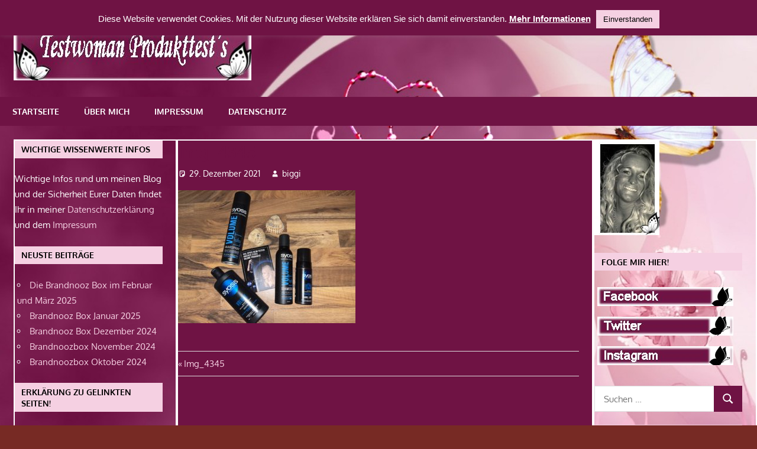

--- FILE ---
content_type: text/html; charset=UTF-8
request_url: http://testwoman.de/img_4345/
body_size: 10711
content:
<!DOCTYPE html>
<html dir="ltr" lang="de" prefix="og: https://ogp.me/ns#">

<head>
<meta charset="UTF-8">
<meta name="viewport" content="width=device-width, initial-scale=1">
<link rel="profile" href="http://gmpg.org/xfn/11">
<link rel="pingback" href="http://testwoman.de/xmlrpc.php">

<title>Img_4345 |</title>

		<!-- All in One SEO 4.8.3.2 - aioseo.com -->
	<meta name="robots" content="max-image-preview:large" />
	<meta name="author" content="biggi"/>
	<link rel="canonical" href="http://testwoman.de/img_4345/" />
	<meta name="generator" content="All in One SEO (AIOSEO) 4.8.3.2" />
		<meta property="og:locale" content="de_DE" />
		<meta property="og:site_name" content="| Eine weitere WordPress-Website" />
		<meta property="og:type" content="article" />
		<meta property="og:title" content="Img_4345 |" />
		<meta property="og:url" content="http://testwoman.de/img_4345/" />
		<meta property="og:image" content="http://testwoman.de/wp-content/uploads/2019/08/cropped-logo.jpg" />
		<meta property="article:published_time" content="2021-12-29T10:32:25+00:00" />
		<meta property="article:modified_time" content="2021-12-29T10:32:25+00:00" />
		<meta name="twitter:card" content="summary" />
		<meta name="twitter:title" content="Img_4345 |" />
		<meta name="twitter:image" content="http://testwoman.de/wp-content/uploads/2019/08/cropped-logo.jpg" />
		<!-- All in One SEO -->

<link rel='dns-prefetch' href='//s.w.org' />
<link rel="alternate" type="application/rss+xml" title=" &raquo; Feed" href="http://testwoman.de/feed/" />
		<script type="text/javascript">
			window._wpemojiSettings = {"baseUrl":"https:\/\/s.w.org\/images\/core\/emoji\/13.0.1\/72x72\/","ext":".png","svgUrl":"https:\/\/s.w.org\/images\/core\/emoji\/13.0.1\/svg\/","svgExt":".svg","source":{"concatemoji":"http:\/\/testwoman.de\/wp-includes\/js\/wp-emoji-release.min.js?ver=5.7.14"}};
			!function(e,a,t){var n,r,o,i=a.createElement("canvas"),p=i.getContext&&i.getContext("2d");function s(e,t){var a=String.fromCharCode;p.clearRect(0,0,i.width,i.height),p.fillText(a.apply(this,e),0,0);e=i.toDataURL();return p.clearRect(0,0,i.width,i.height),p.fillText(a.apply(this,t),0,0),e===i.toDataURL()}function c(e){var t=a.createElement("script");t.src=e,t.defer=t.type="text/javascript",a.getElementsByTagName("head")[0].appendChild(t)}for(o=Array("flag","emoji"),t.supports={everything:!0,everythingExceptFlag:!0},r=0;r<o.length;r++)t.supports[o[r]]=function(e){if(!p||!p.fillText)return!1;switch(p.textBaseline="top",p.font="600 32px Arial",e){case"flag":return s([127987,65039,8205,9895,65039],[127987,65039,8203,9895,65039])?!1:!s([55356,56826,55356,56819],[55356,56826,8203,55356,56819])&&!s([55356,57332,56128,56423,56128,56418,56128,56421,56128,56430,56128,56423,56128,56447],[55356,57332,8203,56128,56423,8203,56128,56418,8203,56128,56421,8203,56128,56430,8203,56128,56423,8203,56128,56447]);case"emoji":return!s([55357,56424,8205,55356,57212],[55357,56424,8203,55356,57212])}return!1}(o[r]),t.supports.everything=t.supports.everything&&t.supports[o[r]],"flag"!==o[r]&&(t.supports.everythingExceptFlag=t.supports.everythingExceptFlag&&t.supports[o[r]]);t.supports.everythingExceptFlag=t.supports.everythingExceptFlag&&!t.supports.flag,t.DOMReady=!1,t.readyCallback=function(){t.DOMReady=!0},t.supports.everything||(n=function(){t.readyCallback()},a.addEventListener?(a.addEventListener("DOMContentLoaded",n,!1),e.addEventListener("load",n,!1)):(e.attachEvent("onload",n),a.attachEvent("onreadystatechange",function(){"complete"===a.readyState&&t.readyCallback()})),(n=t.source||{}).concatemoji?c(n.concatemoji):n.wpemoji&&n.twemoji&&(c(n.twemoji),c(n.wpemoji)))}(window,document,window._wpemojiSettings);
		</script>
		<style type="text/css">
img.wp-smiley,
img.emoji {
	display: inline !important;
	border: none !important;
	box-shadow: none !important;
	height: 1em !important;
	width: 1em !important;
	margin: 0 .07em !important;
	vertical-align: -0.1em !important;
	background: none !important;
	padding: 0 !important;
}
</style>
	<link rel='stylesheet' id='gambit-theme-fonts-css'  href='http://testwoman.de/wp-content/fonts/f31c1ff3d2d491e0b30fab0ca7ba4810.css?ver=20201110' type='text/css' media='all' />
<link rel='stylesheet' id='wp-block-library-css'  href='http://testwoman.de/wp-includes/css/dist/block-library/style.min.css?ver=5.7.14' type='text/css' media='all' />
<style id='wp-block-library-inline-css' type='text/css'>
.has-text-align-justify{text-align:justify;}
</style>
<link rel='stylesheet' id='mediaelement-css'  href='http://testwoman.de/wp-includes/js/mediaelement/mediaelementplayer-legacy.min.css?ver=4.2.16' type='text/css' media='all' />
<link rel='stylesheet' id='wp-mediaelement-css'  href='http://testwoman.de/wp-includes/js/mediaelement/wp-mediaelement.min.css?ver=5.7.14' type='text/css' media='all' />
<link rel='stylesheet' id='cforms2-css'  href='http://testwoman.de/wp-content/plugins/cforms2/styling/cforms2012.css?ver=15.0.8' type='text/css' media='all' />
<link rel='stylesheet' id='cookie-law-info-css'  href='http://testwoman.de/wp-content/plugins/cookie-law-info/public/css/cookie-law-info-public.css?ver=2.0.3' type='text/css' media='all' />
<link rel='stylesheet' id='cookie-law-info-gdpr-css'  href='http://testwoman.de/wp-content/plugins/cookie-law-info/public/css/cookie-law-info-gdpr.css?ver=2.0.3' type='text/css' media='all' />
<link rel='stylesheet' id='gambit-stylesheet-css'  href='http://testwoman.de/wp-content/themes/gambit/style.css?ver=2.0.1' type='text/css' media='all' />
<style id='gambit-stylesheet-inline-css' type='text/css'>
.site-description { position: absolute; clip: rect(1px, 1px, 1px, 1px); width: 1px; height: 1px; overflow: hidden; }
</style>
<link rel='stylesheet' id='gambit-safari-flexbox-fixes-css'  href='http://testwoman.de/wp-content/themes/gambit/assets/css/safari-flexbox-fixes.css?ver=20210115' type='text/css' media='all' />
<link rel='stylesheet' id='wpgdprc-front-css-css'  href='http://testwoman.de/wp-content/plugins/wp-gdpr-compliance/Assets/css/front.css?ver=1708254258' type='text/css' media='all' />
<style id='wpgdprc-front-css-inline-css' type='text/css'>
:root{--wp-gdpr--bar--background-color: #000000;--wp-gdpr--bar--color: #ffffff;--wp-gdpr--button--background-color: #ffffff;--wp-gdpr--button--background-color--darken: #d8d8d8;--wp-gdpr--button--color: #ffffff;}
</style>
<link rel='stylesheet' id='jetpack_css-css'  href='http://testwoman.de/wp-content/plugins/jetpack/css/jetpack.css?ver=10.4.2' type='text/css' media='all' />
<script type='text/javascript' src='http://testwoman.de/wp-includes/js/jquery/jquery.min.js?ver=3.5.1' id='jquery-core-js'></script>
<script type='text/javascript' src='http://testwoman.de/wp-includes/js/jquery/jquery-migrate.min.js?ver=3.3.2' id='jquery-migrate-js'></script>
<script type='text/javascript' id='cforms2-js-extra'>
/* <![CDATA[ */
var cforms2_ajax = {"url":"http:\/\/testwoman.de\/wp-admin\/admin-ajax.php","nonces":{"submitcform":"001456a641"}};
/* ]]> */
</script>
<script type='text/javascript' src='http://testwoman.de/wp-content/plugins/cforms2/js/cforms.js?ver=15.0.8' id='cforms2-js'></script>
<script type='text/javascript' id='cookie-law-info-js-extra'>
/* <![CDATA[ */
var Cli_Data = {"nn_cookie_ids":[],"cookielist":[],"non_necessary_cookies":[],"ccpaEnabled":"","ccpaRegionBased":"","ccpaBarEnabled":"","strictlyEnabled":["necessary","obligatoire"],"ccpaType":"gdpr","js_blocking":"","custom_integration":"","triggerDomRefresh":"","secure_cookies":""};
var cli_cookiebar_settings = {"animate_speed_hide":"500","animate_speed_show":"500","background":"#6f1344","border":"#b1a6a6c2","border_on":"","button_1_button_colour":"#f5d0e2","button_1_button_hover":"#c4a6b5","button_1_link_colour":"#000000","button_1_as_button":"1","button_1_new_win":"","button_2_button_colour":"#f5d0e2","button_2_button_hover":"#c4a6b5","button_2_link_colour":"#ffffff","button_2_as_button":"","button_2_hidebar":"","button_3_button_colour":"#000","button_3_button_hover":"#000000","button_3_link_colour":"#fff","button_3_as_button":"1","button_3_new_win":"","button_4_button_colour":"#000","button_4_button_hover":"#000000","button_4_link_colour":"#62a329","button_4_as_button":"1","button_7_button_colour":"#6f1344","button_7_button_hover":"#590f36","button_7_link_colour":"#ffffff","button_7_as_button":"","button_7_new_win":"","font_family":"Arial, Helvetica, sans-serif","header_fix":"1","notify_animate_hide":"","notify_animate_show":"","notify_div_id":"#cookie-law-info-bar","notify_position_horizontal":"right","notify_position_vertical":"top","scroll_close":"","scroll_close_reload":"","accept_close_reload":"","reject_close_reload":"","showagain_tab":"1","showagain_background":"#fff","showagain_border":"#000","showagain_div_id":"#cookie-law-info-again","showagain_x_position":"100px","text":"#ffffff","show_once_yn":"","show_once":"10000","logging_on":"","as_popup":"","popup_overlay":"1","bar_heading_text":"","cookie_bar_as":"banner","popup_showagain_position":"bottom-right","widget_position":"left"};
var log_object = {"ajax_url":"http:\/\/testwoman.de\/wp-admin\/admin-ajax.php"};
/* ]]> */
</script>
<script type='text/javascript' src='http://testwoman.de/wp-content/plugins/cookie-law-info/public/js/cookie-law-info-public.js?ver=2.0.3' id='cookie-law-info-js'></script>
<!--[if lt IE 9]>
<script type='text/javascript' src='http://testwoman.de/wp-content/themes/gambit/assets/js/html5shiv.min.js?ver=3.7.3' id='html5shiv-js'></script>
<![endif]-->
<script type='text/javascript' src='http://testwoman.de/wp-content/themes/gambit/assets/js/svgxuse.min.js?ver=1.2.6' id='svgxuse-js'></script>
<script type='text/javascript' src='http://testwoman.de/wp-content/themes/gambit/assets/js/jquery.flexslider-min.js?ver=2.6.0' id='jquery-flexslider-js'></script>
<script type='text/javascript' id='gambit-slider-js-extra'>
/* <![CDATA[ */
var gambit_slider_params = {"animation":"slide","speed":"7000"};
/* ]]> */
</script>
<script type='text/javascript' src='http://testwoman.de/wp-content/themes/gambit/assets/js/slider.js?ver=20190910' id='gambit-slider-js'></script>
<script type='text/javascript' id='wpgdprc-front-js-js-extra'>
/* <![CDATA[ */
var wpgdprcFront = {"ajaxUrl":"http:\/\/testwoman.de\/wp-admin\/admin-ajax.php","ajaxNonce":"28fcfdb581","ajaxArg":"security","pluginPrefix":"wpgdprc","blogId":"1","isMultiSite":"","locale":"de_DE","showSignUpModal":"","showFormModal":"","cookieName":"wpgdprc-consent","consentVersion":"","path":"\/","prefix":"wpgdprc"};
/* ]]> */
</script>
<script type='text/javascript' src='http://testwoman.de/wp-content/plugins/wp-gdpr-compliance/Assets/js/front.min.js?ver=1708254258' id='wpgdprc-front-js-js'></script>
<link rel="https://api.w.org/" href="http://testwoman.de/wp-json/" /><link rel="alternate" type="application/json" href="http://testwoman.de/wp-json/wp/v2/media/17516543" /><link rel="EditURI" type="application/rsd+xml" title="RSD" href="http://testwoman.de/xmlrpc.php?rsd" />
<link rel="wlwmanifest" type="application/wlwmanifest+xml" href="http://testwoman.de/wp-includes/wlwmanifest.xml" /> 
<meta name="generator" content="WordPress 5.7.14" />
<link rel='shortlink' href='http://testwoman.de/?p=17516543' />
<link rel="alternate" type="application/json+oembed" href="http://testwoman.de/wp-json/oembed/1.0/embed?url=http%3A%2F%2Ftestwoman.de%2Fimg_4345%2F" />
<link rel="alternate" type="text/xml+oembed" href="http://testwoman.de/wp-json/oembed/1.0/embed?url=http%3A%2F%2Ftestwoman.de%2Fimg_4345%2F&#038;format=xml" />
<style type='text/css'>img#wpstats{display:none}</style>
		<style type="text/css" id="custom-background-css">
body.custom-background { background-color: #772a24; background-image: url("http://testwoman.de/wp-content/uploads/2019/08/307922-Hindergrund.jpg"); background-position: left top; background-size: cover; background-repeat: no-repeat; background-attachment: fixed; }
</style>
		
</head>

<body class="attachment attachment-template-default single single-attachment postid-17516543 attachmentid-17516543 attachment-jpeg custom-background wp-custom-logo wp-embed-responsive content-center">

	<div id="page" class="hfeed site">

		<a class="skip-link screen-reader-text" href="#content">Zum Inhalt springen</a>

		
		<header id="masthead" class="site-header clearfix" role="banner">

			<div class="header-main container clearfix">

				<div id="logo" class="site-branding clearfix">

					<a href="http://testwoman.de/" class="custom-logo-link" rel="home"><img width="402" height="107" src="http://testwoman.de/wp-content/uploads/2019/08/cropped-logo.jpg" class="custom-logo" alt="" srcset="http://testwoman.de/wp-content/uploads/2019/08/cropped-logo.jpg 402w, http://testwoman.de/wp-content/uploads/2019/08/cropped-logo-300x80.jpg 300w" sizes="(max-width: 402px) 100vw, 402px" data-attachment-id="34" data-permalink="http://testwoman.de/cropped-logo-jpg/" data-orig-file="http://testwoman.de/wp-content/uploads/2019/08/cropped-logo.jpg" data-orig-size="402,107" data-comments-opened="0" data-image-meta="{&quot;aperture&quot;:&quot;0&quot;,&quot;credit&quot;:&quot;&quot;,&quot;camera&quot;:&quot;&quot;,&quot;caption&quot;:&quot;&quot;,&quot;created_timestamp&quot;:&quot;0&quot;,&quot;copyright&quot;:&quot;&quot;,&quot;focal_length&quot;:&quot;0&quot;,&quot;iso&quot;:&quot;0&quot;,&quot;shutter_speed&quot;:&quot;0&quot;,&quot;title&quot;:&quot;&quot;,&quot;orientation&quot;:&quot;0&quot;}" data-image-title="cropped-logo.jpg" data-image-description="&lt;p&gt;http://testwoman.de/wp-content/uploads/2019/08/cropped-logo.jpg&lt;/p&gt;
" data-image-caption="" data-medium-file="http://testwoman.de/wp-content/uploads/2019/08/cropped-logo-300x80.jpg" data-large-file="http://testwoman.de/wp-content/uploads/2019/08/cropped-logo.jpg" /></a>					
			<p class="site-title"><a href="http://testwoman.de/" rel="home"></a></p>

							
			<p class="site-description">Eine weitere WordPress-Website</p>

		
				</div><!-- .site-branding -->

				<div class="header-widgets clearfix">

					
				</div><!-- .header-widgets -->

			</div><!-- .header-main -->

			

	<div id="main-navigation-wrap" class="primary-navigation-wrap">

		<button class="primary-menu-toggle menu-toggle" aria-controls="primary-menu" aria-expanded="false" >
			<svg class="icon icon-menu" aria-hidden="true" role="img"> <use xlink:href="http://testwoman.de/wp-content/themes/gambit/assets/icons/genericons-neue.svg#menu"></use> </svg><svg class="icon icon-close" aria-hidden="true" role="img"> <use xlink:href="http://testwoman.de/wp-content/themes/gambit/assets/icons/genericons-neue.svg#close"></use> </svg>			<span class="menu-toggle-text">Navigation</span>
		</button>

		<div class="primary-navigation">

			<nav id="site-navigation" class="main-navigation" role="navigation"  aria-label="Primary Menu">

				<ul id="primary-menu" class="menu"><li id="menu-item-19" class="menu-item menu-item-type-custom menu-item-object-custom menu-item-home menu-item-19"><a href="http://testwoman.de/">Startseite</a></li>
<li id="menu-item-20" class="menu-item menu-item-type-post_type menu-item-object-page menu-item-20"><a href="http://testwoman.de/?page_id=9">Über mich</a></li>
<li id="menu-item-21" class="menu-item menu-item-type-post_type menu-item-object-page menu-item-21"><a href="http://testwoman.de/?page_id=11">Impressum</a></li>
<li id="menu-item-22" class="menu-item menu-item-type-post_type menu-item-object-page menu-item-22"><a href="http://testwoman.de/?page_id=10">Datenschutz</a></li>
</ul>			</nav><!-- #site-navigation -->

		</div><!-- .primary-navigation -->

	</div>



		</header><!-- #masthead -->

		<div id="content-wrap" class="site-content-wrap clearfix">

			
			
			<div id="content" class="site-content container clearfix">

	<section id="primary" class="content-area">
		<main id="main" class="site-main" role="main">
				
		
<article id="post-17516543" class="post-17516543 attachment type-attachment status-inherit hentry">

	
	<header class="entry-header">

		<h1 class="entry-title">Img_4345</h1>
		<div class="entry-meta"><span class="meta-date"><svg class="icon icon-standard" aria-hidden="true" role="img"> <use xlink:href="http://testwoman.de/wp-content/themes/gambit/assets/icons/genericons-neue.svg#standard"></use> </svg><a href="http://testwoman.de/img_4345/" title="11:32" rel="bookmark"><time class="entry-date published updated" datetime="2021-12-29T11:32:25+01:00">29. Dezember 2021</time></a></span><span class="meta-author"> <svg class="icon icon-user" aria-hidden="true" role="img"> <use xlink:href="http://testwoman.de/wp-content/themes/gambit/assets/icons/genericons-neue.svg#user"></use> </svg><span class="author vcard"><a class="url fn n" href="http://testwoman.de/author/biggi/" title="Alle Beiträge von biggi anzeigen" rel="author">biggi</a></span></span></div>
	</header><!-- .entry-header -->

	<div class="entry-content clearfix">

		<p class="attachment"><a href='http://testwoman.de/wp-content/uploads/2021/12/Img_4345-scaled.jpg'><img width="300" height="225" src="http://testwoman.de/wp-content/uploads/2021/12/Img_4345-300x225.jpg" class="attachment-medium size-medium" alt="" loading="lazy" srcset="http://testwoman.de/wp-content/uploads/2021/12/Img_4345-300x225.jpg 300w, http://testwoman.de/wp-content/uploads/2021/12/Img_4345-500x375.jpg 500w, http://testwoman.de/wp-content/uploads/2021/12/Img_4345-768x576.jpg 768w, http://testwoman.de/wp-content/uploads/2021/12/Img_4345-1536x1152.jpg 1536w, http://testwoman.de/wp-content/uploads/2021/12/Img_4345-2048x1536.jpg 2048w, http://testwoman.de/wp-content/uploads/2021/12/Img_4345-100x75.jpg 100w" sizes="(max-width: 300px) 100vw, 300px" data-attachment-id="17516543" data-permalink="http://testwoman.de/img_4345/" data-orig-file="http://testwoman.de/wp-content/uploads/2021/12/Img_4345-scaled.jpg" data-orig-size="2560,1920" data-comments-opened="0" data-image-meta="{&quot;aperture&quot;:&quot;0&quot;,&quot;credit&quot;:&quot;&quot;,&quot;camera&quot;:&quot;&quot;,&quot;caption&quot;:&quot;&quot;,&quot;created_timestamp&quot;:&quot;0&quot;,&quot;copyright&quot;:&quot;&quot;,&quot;focal_length&quot;:&quot;0&quot;,&quot;iso&quot;:&quot;0&quot;,&quot;shutter_speed&quot;:&quot;0&quot;,&quot;title&quot;:&quot;&quot;,&quot;orientation&quot;:&quot;0&quot;}" data-image-title="Img_4345" data-image-description="" data-image-caption="" data-medium-file="http://testwoman.de/wp-content/uploads/2021/12/Img_4345-300x225.jpg" data-large-file="http://testwoman.de/wp-content/uploads/2021/12/Img_4345-500x375.jpg" /></a></p>

		
	</div><!-- .entry-content -->

	<footer class="entry-footer">

				
	<nav class="navigation post-navigation" role="navigation" aria-label="Beiträge">
		<h2 class="screen-reader-text">Beitrags-Navigation</h2>
		<div class="nav-links"><div class="nav-previous"><a href="http://testwoman.de/img_4345/" rel="prev"><span class="screen-reader-text">Vorheriger Beitrag:</span>Img_4345</a></div></div>
	</nav>
	</footer><!-- .entry-footer -->

</article>

<div id="comments" class="comments-area">

	
	
	
	
</div><!-- #comments -->
		
		</main><!-- #main -->
	</section><!-- #primary -->
	
		<section id="secondary" class="main-sidebar widget-area clearfix" role="complementary">

		<aside id="custom_html-2" class="widget_text widget widget_custom_html clearfix"><div class="widget-header"><h3 class="widget-title">Wichtige Wissenwerte Infos</h3></div><div class="textwidget custom-html-widget">Wichtige Infos rund um meinen Blog und der Sicherheit Eurer Daten findet Ihr in meiner <a href="http://testwoman.de/datenschutz//"> Datenschutzerklärung</a> und dem <a href="http://testwoman.de/impressum//"> Impressum</a></div></aside>
		<aside id="recent-posts-3" class="widget widget_recent_entries clearfix">
		<div class="widget-header"><h3 class="widget-title">Neuste Beiträge</h3></div>
		<ul>
											<li>
					<a href="http://testwoman.de/die-brandnooz-box-im-februar-und-maerz-2025/">Die Brandnooz Box im Februar und März 2025</a>
									</li>
											<li>
					<a href="http://testwoman.de/brandnooz-box-januar-2025/">Brandnooz Box Januar 2025</a>
									</li>
											<li>
					<a href="http://testwoman.de/brandnooz-box-dezember-2024/">Brandnooz Box Dezember 2024</a>
									</li>
											<li>
					<a href="http://testwoman.de/brandnoozbox-november-2024/">Brandnoozbox November 2024</a>
									</li>
											<li>
					<a href="http://testwoman.de/brandnoozbox-oktober-2024/">Brandnoozbox Oktober 2024</a>
									</li>
					</ul>

		</aside><aside id="text-6" class="widget widget_text clearfix"><div class="widget-header"><h3 class="widget-title">ERKLÄRUNG ZU GELINKTEN SEITEN!</h3></div>			<div class="textwidget"><p>Urteil des Landgerichts Hamburg, Az. 312 O 85/98<br />
Für alle Links die von Testwoman abgehen gilt:<br />
Ich distanziere mich hiermit ausdrücklich von allen Inhalten aller gelinkten Seiten auf meinem Blog/Seite und mache mir diese Inhalte nicht zu Eigen.</p>
</div>
		</aside><aside id="text-8" class="widget widget_text clearfix">			<div class="textwidget"><p><center><a href=" https://www.kneipp.com/"><img style="margin: 5px;" src=" http://testwoman.de/wp-content/uploads/2019/08/Bild1.jpg" alt=" Kneipp" /></a><br />
<center><a href=" https://www.dieboxxx.de/"><img style="margin: 5px;" src=" http://testwoman.de/wp-content/uploads/2019/08/Banner-dieboxxx-150x150.jpg" alt=" dieboxxx " /></a><br />
<center><a href=" https://www.amazon.de/Aukey/pages/7089632031/"><img style="margin: 5px;" src=" http://testwoman.de/wp-content/uploads/2019/08/Aukey-Banner.jpg" alt=" aukey " /></a><br />
<center><a href=" http://duftzwillinge.de/"><img style="margin: 5px;" src=" http://testwoman.de/wp-content/uploads/2019/08/Banner-Nobren-140x150.jpg" alt="Nobren-duftzwillinge.de" /></a><br />
<center><a href=" http://www.genuss-experten.de/project/meincafemelitta/main.html?x=AQAAAL9wmUZoDiF6D*YOGPMnOCuLvBRI1eooeI0jYBORmse77GliSYt28S5LoZwTUMoKdkSkXZD13cKMJFe75GK-8aE4NgD5*4togPvS6*6-*3K7"><img style="margin: 5px;" src=" http://testwoman.de/wp-content/uploads/2019/08/Genussexperten.jpg" alt=" Melitta Mein Cafe " /></a></center></center></center></center></p>
</div>
		</aside><aside id="tag_cloud-2" class="widget widget_tag_cloud clearfix"><div class="widget-header"><h3 class="widget-title">Schlagwörter</h3></div><div class="tagcloud"><a href="http://testwoman.de/tag/3in1-pods/" class="tag-cloud-link tag-link-599 tag-link-position-1" style="font-size: 8pt;" aria-label="3in1 PODS (1 Eintrag)">3in1 PODS</a>
<a href="http://testwoman.de/tag/ariel/" class="tag-cloud-link tag-link-601 tag-link-position-2" style="font-size: 8pt;" aria-label="Ariel (1 Eintrag)">Ariel</a>
<a href="http://testwoman.de/tag/brandnooz-box-januar-2019/" class="tag-cloud-link tag-link-597 tag-link-position-3" style="font-size: 8pt;" aria-label="Brandnooz Box Januar 2019 (1 Eintrag)">Brandnooz Box Januar 2019</a>
<a href="http://testwoman.de/tag/brandnooz-classik-box-dezember-2018/" class="tag-cloud-link tag-link-608 tag-link-position-4" style="font-size: 8pt;" aria-label="Brandnooz Classik Box Dezember 2018 (1 Eintrag)">Brandnooz Classik Box Dezember 2018</a>
<a href="http://testwoman.de/tag/eis-de-geschenkbox/" class="tag-cloud-link tag-link-596 tag-link-position-5" style="font-size: 8pt;" aria-label="Eis.de Geschenkbox (1 Eintrag)">Eis.de Geschenkbox</a>
<a href="http://testwoman.de/tag/gartensteckdose/" class="tag-cloud-link tag-link-590 tag-link-position-6" style="font-size: 8pt;" aria-label="Gartensteckdose (1 Eintrag)">Gartensteckdose</a>
<a href="http://testwoman.de/tag/haushalt/" class="tag-cloud-link tag-link-47 tag-link-position-7" style="font-size: 8pt;" aria-label="Haushalt (1 Eintrag)">Haushalt</a>
<a href="http://testwoman.de/tag/lenor/" class="tag-cloud-link tag-link-603 tag-link-position-8" style="font-size: 8pt;" aria-label="Lenor (1 Eintrag)">Lenor</a>
<a href="http://testwoman.de/tag/produkttest/" class="tag-cloud-link tag-link-16 tag-link-position-9" style="font-size: 8pt;" aria-label="Produkttest (1 Eintrag)">Produkttest</a>
<a href="http://testwoman.de/tag/schonungslose-entfernung-der-hornhaut/" class="tag-cloud-link tag-link-610 tag-link-position-10" style="font-size: 8pt;" aria-label="schonungslose Entfernung der Hornhaut (1 Eintrag)">schonungslose Entfernung der Hornhaut</a>
<a href="http://testwoman.de/tag/summer-foot-for-men/" class="tag-cloud-link tag-link-612 tag-link-position-11" style="font-size: 8pt;" aria-label="Summer Foot For Men (1 Eintrag)">Summer Foot For Men</a>
<a href="http://testwoman.de/tag/trnd/" class="tag-cloud-link tag-link-435 tag-link-position-12" style="font-size: 8pt;" aria-label="Trnd (1 Eintrag)">Trnd</a>
<a href="http://testwoman.de/tag/vollwaschmittel/" class="tag-cloud-link tag-link-605 tag-link-position-13" style="font-size: 8pt;" aria-label="Vollwaschmittel (1 Eintrag)">Vollwaschmittel</a>
<a href="http://testwoman.de/tag/waldbeck-granite-power-aussensteckdose/" class="tag-cloud-link tag-link-593 tag-link-position-14" style="font-size: 8pt;" aria-label="Waldbeck Granite Power. Außensteckdose (1 Eintrag)">Waldbeck Granite Power. Außensteckdose</a>
<a href="http://testwoman.de/tag/waschmittel/" class="tag-cloud-link tag-link-606 tag-link-position-15" style="font-size: 8pt;" aria-label="Waschmittel (1 Eintrag)">Waschmittel</a></div>
</aside>
	</section><!-- #secondary -->
	<section id="secondary" class="small-sidebar widget-area clearfix" role="complementary">

		<aside id="media_image-2" class="widget widget_media_image clearfix"><img width="110" height="160" src="http://testwoman.de/wp-content/uploads/2019/08/Biggi-klein.jpg" class="image wp-image-17515231  attachment-full size-full" alt="" loading="lazy" style="max-width: 100%; height: auto;" data-attachment-id="17515231" data-permalink="http://testwoman.de/biggi-klein/" data-orig-file="http://testwoman.de/wp-content/uploads/2019/08/Biggi-klein.jpg" data-orig-size="110,160" data-comments-opened="0" data-image-meta="{&quot;aperture&quot;:&quot;0&quot;,&quot;credit&quot;:&quot;&quot;,&quot;camera&quot;:&quot;&quot;,&quot;caption&quot;:&quot;&quot;,&quot;created_timestamp&quot;:&quot;0&quot;,&quot;copyright&quot;:&quot;&quot;,&quot;focal_length&quot;:&quot;0&quot;,&quot;iso&quot;:&quot;0&quot;,&quot;shutter_speed&quot;:&quot;0&quot;,&quot;title&quot;:&quot;&quot;,&quot;orientation&quot;:&quot;0&quot;}" data-image-title="Biggi-klein" data-image-description="" data-image-caption="" data-medium-file="http://testwoman.de/wp-content/uploads/2019/08/Biggi-klein.jpg" data-large-file="http://testwoman.de/wp-content/uploads/2019/08/Biggi-klein.jpg" /></aside><aside id="custom_html-3" class="widget_text widget widget_custom_html clearfix"><div class="widget-header"><h3 class="widget-title">Folge mir hier!</h3></div><div class="textwidget custom-html-widget"><a href="https://www.facebook.com/birgit.wulf.3 "><img src=" http://testwoman.de/wp-content/uploads/2019/08/Facebook-testwoman.jpg " alt=" Facebook " style="margin:5px;" /></a>
<a href="https://twitter.com/Testwoman1 "><img src=" http://testwoman.de/wp-content/uploads/2019/08/Twitter-testwoman.jpg " alt=" Twitter " style="margin:5px;" /></a>
<a href="https://www.instagram.com/testwoman/ "><img src=" http://testwoman.de/wp-content/uploads/2019/08/Instagram-testwoman.jpg " alt=" Instagram " style="margin:5px;" /></a>
</div></aside><aside id="search-5" class="widget widget_search clearfix">
<form role="search" method="get" class="search-form" action="http://testwoman.de/">
	<label>
		<span class="screen-reader-text">Suchen nach:</span>
		<input type="search" class="search-field"
			placeholder="Suchen &hellip;"
			value="" name="s"
			title="Suchen nach:" />
	</label>
	<button type="submit" class="search-submit">
		<svg class="icon icon-search" aria-hidden="true" role="img"> <use xlink:href="http://testwoman.de/wp-content/themes/gambit/assets/icons/genericons-neue.svg#search"></use> </svg>		<span class="screen-reader-text">Suchen</span>
	</button>
</form>
</aside><aside id="blog_subscription-2" class="widget widget_blog_subscription jetpack_subscription_widget clearfix"><div class="widget-header"><h3 class="widget-title">Blog via E-Mail abonnieren</h3></div>
			<form action="#" method="post" accept-charset="utf-8" id="subscribe-blog-blog_subscription-2">
				                    <div id="subscribe-text"><p>Gib deine E-Mail-Adresse an, um diesen Blog zu abonnieren und Benachrichtigungen über neue Beiträge via E-Mail zu erhalten.</p>
</div>					<div class="jetpack-subscribe-count">
						<p>
						Schließe dich 26 anderen Abonnenten an						</p>
					</div>
					                    <p id="subscribe-email">
                        <label id="jetpack-subscribe-label"
							class="screen-reader-text"
							for="subscribe-field-blog_subscription-2">
							E-Mail-Adresse                        </label>
                        <input type="email" name="email" required="required"
                        			                                                value=""
							id="subscribe-field-blog_subscription-2"
                            placeholder="E-Mail-Adresse"
                        />
                    </p>

					<p id="subscribe-submit"
											>
                        <input type="hidden" name="action" value="subscribe"/>
                        <input type="hidden" name="source" value="http://testwoman.de/img_4345/"/>
                        <input type="hidden" name="sub-type" value="widget"/>
						<input type="hidden" name="redirect_fragment" value="subscribe-blog-blog_subscription-2"/>
						                        <button type="submit"
	                        	                            class="wp-block-button__link"
                            		                    	                        name="jetpack_subscriptions_widget"
	                    >
	                        Abonnieren                        </button>
                    </p>
				            </form>
		
</aside><aside id="custom_html-6" class="widget_text widget widget_custom_html clearfix"><div class="widget-header"><h3 class="widget-title">Hochwertige Massagegeräte</h3></div><div class="textwidget custom-html-widget"><a title="Hochwertige Massagegeräte | NAIPO" href="https://www.naipo.de/?ref=t9z3plm-atr"><img src=http://testwoman.de/wp-content/uploads/2019/10/NAIPO-Banner.jpg alt="Entdecken Sie Hochwertige Massagegeräte zu bezahlbaren Preisen. Schauen Sie jetzt unsere Angebote."></a>
<br> Hochwertige <a href="https://www.naipo.de/?ref=t9z3plm-atr"> Massagegeräte </a> zu günstigen Preisen | NAIPO
</div></aside><aside id="custom_html-4" class="widget_text widget widget_custom_html clearfix"><div class="widget-header"><h3 class="widget-title">Günstige traumhafte kurze und lange Brautkleider</h3></div><div class="textwidget custom-html-widget"><a title="Günstige traumhafte kurze und lange Brautkleider  | Miaberlin" href="http://www.miaberlin.de"><img src=http://testwoman.de/wp-content/uploads/2019/08/miaberlin.jpg alt="Entdecken Sie Vintage, Spitze, Designer und noch mehr Brautkleider bei Miaberlin. Unsere elegante Brautkleider sind jetzt zu günstigen Preisen verfügbar. Schauen Sie jetzt unsere Angebote."></a>
   <br> Traumhafte <a href="http://www.miaberlin.de"> Brautkleider </a> zu günstigen Preisen | Miaberlin
</div></aside><aside id="custom_html-5" class="widget_text widget widget_custom_html clearfix"><div class="widget-header"><h3 class="widget-title">Entdecken Sie hochwertige Luxus- und Fashionuhren bei Otto-Weitzmann</h3></div><div class="textwidget custom-html-widget"><a title="Uhrenschmiede WEITZMANN aus Augsburg  | Weitzmann" 
href="https://www.otto-weitzmann.com"><img src="http://testwoman.de/wp-content/uploads/2019/08/Weitzmann-132x300.jpg" alt="Entdecken Sie hochwertige Luxus- und Fashionuhren aus Augsburg bei Otto-Weitzmann. "></a>
   <br> Hochwertige <a href=" https://www.otto-weitzmann.com"> Luxus-und Fashionuhren </a> aus Augsburg | Otto Weitzmann
</div></aside><aside id="archives-3" class="widget widget_archive clearfix"><div class="widget-header"><h3 class="widget-title">Archiv</h3></div>		<label class="screen-reader-text" for="archives-dropdown-3">Archiv</label>
		<select id="archives-dropdown-3" name="archive-dropdown">
			
			<option value="">Monat auswählen</option>
				<option value='http://testwoman.de/2025/06/'> Juni 2025 </option>
	<option value='http://testwoman.de/2025/02/'> Februar 2025 </option>
	<option value='http://testwoman.de/2024/12/'> Dezember 2024 </option>
	<option value='http://testwoman.de/2024/10/'> Oktober 2024 </option>
	<option value='http://testwoman.de/2024/08/'> August 2024 </option>
	<option value='http://testwoman.de/2024/07/'> Juli 2024 </option>
	<option value='http://testwoman.de/2024/05/'> Mai 2024 </option>
	<option value='http://testwoman.de/2024/03/'> März 2024 </option>
	<option value='http://testwoman.de/2024/02/'> Februar 2024 </option>
	<option value='http://testwoman.de/2024/01/'> Januar 2024 </option>
	<option value='http://testwoman.de/2023/12/'> Dezember 2023 </option>
	<option value='http://testwoman.de/2019/02/'> Februar 2019 </option>
	<option value='http://testwoman.de/2019/01/'> Januar 2019 </option>

		</select>

<script type="text/javascript">
/* <![CDATA[ */
(function() {
	var dropdown = document.getElementById( "archives-dropdown-3" );
	function onSelectChange() {
		if ( dropdown.options[ dropdown.selectedIndex ].value !== '' ) {
			document.location.href = this.options[ this.selectedIndex ].value;
		}
	}
	dropdown.onchange = onSelectChange;
})();
/* ]]> */
</script>
			</aside>
	</section><!-- #secondary -->
	

		</div><!-- #content -->

	</div><!-- #content-wrap -->

	
	<div id="footer" class="site-footer-wrap">

		<footer id="colophon" class="site-footer container clearfix" role="contentinfo">

			<div id="footer-text" class="site-info">
				
		Design by Phoenix</a> |  <a href="http://testwoman.de/impressum/">Impressum</a></span> |  <a href="http://testwoman.de/datenschutz/">Datenschutz</a></span> | 			</div><!-- .site-info -->

			
		</footer><!-- #colophon -->

	</div>

</div><!-- #page -->

<!--googleoff: all--><div id="cookie-law-info-bar" data-nosnippet="true"><span>Diese Website verwendet Cookies. Mit der Nutzung dieser Website erklären Sie sich damit einverstanden.    <a href='https://testwoman.de/datenschutz/' id="CONSTANT_OPEN_URL"  class="cli-plugin-main-link"  style="display:inline-block;" >Mehr Informationen</a>                 <a role='button' tabindex='0' data-cli_action="accept" id="cookie_action_close_header"  class="medium cli-plugin-button cli-plugin-main-button cookie_action_close_header cli_action_button" style="display:inline-block; ">Einverstanden</a></span></div><div id="cookie-law-info-again" style="display:none;" data-nosnippet="true"><span id="cookie_hdr_showagain">Privacy & Cookies Policy</span></div><div class="cli-modal" data-nosnippet="true" id="cliSettingsPopup" tabindex="-1" role="dialog" aria-labelledby="cliSettingsPopup" aria-hidden="true">
  <div class="cli-modal-dialog" role="document">
	<div class="cli-modal-content cli-bar-popup">
	  	<button type="button" class="cli-modal-close" id="cliModalClose">
			<svg class="" viewBox="0 0 24 24"><path d="M19 6.41l-1.41-1.41-5.59 5.59-5.59-5.59-1.41 1.41 5.59 5.59-5.59 5.59 1.41 1.41 5.59-5.59 5.59 5.59 1.41-1.41-5.59-5.59z"></path><path d="M0 0h24v24h-24z" fill="none"></path></svg>
			<span class="wt-cli-sr-only">Schließen</span>
	  	</button>
	  	<div class="cli-modal-body">
			<div class="cli-container-fluid cli-tab-container">
	<div class="cli-row">
		<div class="cli-col-12 cli-align-items-stretch cli-px-0">
			<div class="cli-privacy-overview">
				<h4>Privacy Overview</h4>				<div class="cli-privacy-content">
					<div class="cli-privacy-content-text">This website uses cookies to improve your experience while you navigate through the website. Out of these cookies, the cookies that are categorized as necessary are stored on your browser as they are as essential for the working of basic functionalities of the website. We also use third-party cookies that help us analyze and understand how you use this website. These cookies will be stored in your browser only with your consent. You also have the option to opt-out of these cookies. But opting out of some of these cookies may have an effect on your browsing experience.</div>
				</div>
				<a class="cli-privacy-readmore"  aria-label="Mehr anzeigen" tabindex="0" role="button" data-readmore-text="Mehr anzeigen" data-readless-text="Weniger anzeigen"></a>			</div>
		</div>
		<div class="cli-col-12 cli-align-items-stretch cli-px-0 cli-tab-section-container">
												<div class="cli-tab-section">
						<div class="cli-tab-header">
							<a role="button" tabindex="0" class="cli-nav-link cli-settings-mobile" data-target="necessary" data-toggle="cli-toggle-tab">
								Necessary							</a>
							<div class="wt-cli-necessary-checkbox">
                        <input type="checkbox" class="cli-user-preference-checkbox"  id="wt-cli-checkbox-necessary" data-id="checkbox-necessary" checked="checked"  />
                        <label class="form-check-label" for="wt-cli-checkbox-necessary">Necessary</label>
                    </div>
                    <span class="cli-necessary-caption">immer aktiv</span> 						</div>
						<div class="cli-tab-content">
							<div class="cli-tab-pane cli-fade" data-id="necessary">
								<p>Necessary cookies are absolutely essential for the website to function properly. This category only includes cookies that ensures basic functionalities and security features of the website. These cookies do not store any personal information.</p>
							</div>
						</div>
					</div>
																	<div class="cli-tab-section">
						<div class="cli-tab-header">
							<a role="button" tabindex="0" class="cli-nav-link cli-settings-mobile" data-target="non-necessary" data-toggle="cli-toggle-tab">
								Non-necessary							</a>
							<div class="cli-switch">
                        <input type="checkbox" id="wt-cli-checkbox-non-necessary" class="cli-user-preference-checkbox"  data-id="checkbox-non-necessary"  checked='checked' />
                        <label for="wt-cli-checkbox-non-necessary" class="cli-slider" data-cli-enable="Aktiviert" data-cli-disable="Deaktiviert"><span class="wt-cli-sr-only">Non-necessary</span></label>
                    </div>						</div>
						<div class="cli-tab-content">
							<div class="cli-tab-pane cli-fade" data-id="non-necessary">
								<p>Any cookies that may not be particularly necessary for the website to function and is used specifically to collect user personal data via analytics, ads, other embedded contents are termed as non-necessary cookies. It is mandatory to procure user consent prior to running these cookies on your website.</p>
							</div>
						</div>
					</div>
										</div>
	</div>
</div>
	  	</div>
	  	<div class="cli-modal-footer">
			<div class="wt-cli-element cli-container-fluid cli-tab-container">
				<div class="cli-row">
					<div class="cli-col-12 cli-align-items-stretch cli-px-0">
						<div class="cli-tab-footer wt-cli-privacy-overview-actions">
						
															<a id="wt-cli-privacy-save-btn" role="button" tabindex="0" data-cli-action="accept" class="wt-cli-privacy-btn cli_setting_save_button wt-cli-privacy-accept-btn cli-btn">SPEICHERN & AKZEPTIEREN</a>
													</div>
						
					</div>
				</div>
			</div>
		</div>
	</div>
  </div>
</div>
<div class="cli-modal-backdrop cli-fade cli-settings-overlay"></div>
<div class="cli-modal-backdrop cli-fade cli-popupbar-overlay"></div>
<!--googleon: all--><script type='text/javascript' id='gambit-navigation-js-extra'>
/* <![CDATA[ */
var gambitScreenReaderText = {"expand":"Expand child menu","collapse":"Collapse child menu","icon":"<svg class=\"icon icon-expand\" aria-hidden=\"true\" role=\"img\"> <use xlink:href=\"http:\/\/testwoman.de\/wp-content\/themes\/gambit\/assets\/icons\/genericons-neue.svg#expand\"><\/use> <\/svg>"};
/* ]]> */
</script>
<script type='text/javascript' src='http://testwoman.de/wp-content/themes/gambit/assets/js/navigation.js?ver=20200822' id='gambit-navigation-js'></script>
<script type='text/javascript' src='http://testwoman.de/wp-includes/js/wp-embed.min.js?ver=5.7.14' id='wp-embed-js'></script>
<script src='https://stats.wp.com/e-202603.js' defer></script>
<script>
	_stq = window._stq || [];
	_stq.push([ 'view', {v:'ext',j:'1:10.4.2',blog:'60478187',post:'17516543',tz:'1',srv:'testwoman.de'} ]);
	_stq.push([ 'clickTrackerInit', '60478187', '17516543' ]);
</script>

</body>
</html>
